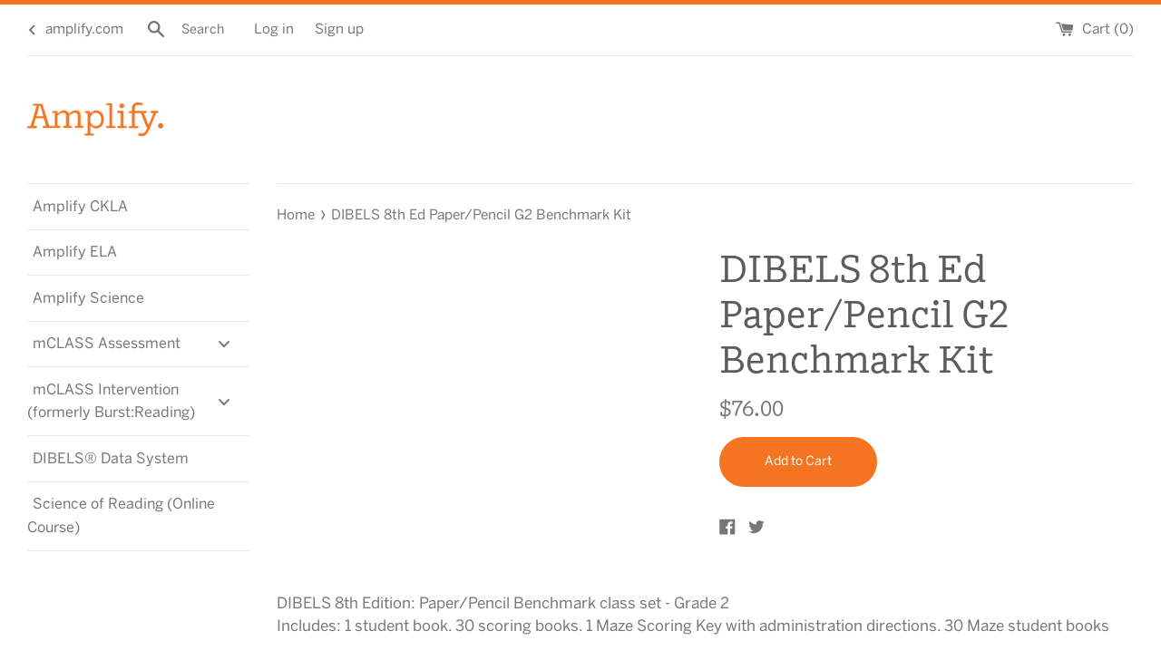

--- FILE ---
content_type: text/html; charset=utf-8
request_url: https://myshop.amplify.com/products/dibels-8th-ed-paper-pencil-g2-benchmark-kit
body_size: 17092
content:
<!doctype html>
<!--[if IE 9]> <html class="ie9 supports-no-js" lang="en"> <![endif]-->
<!--[if (gt IE 9)|!(IE)]><!--> <html class="supports-no-js" lang="en"> <!--<![endif]-->
<head>
  <meta charset="utf-8">
  <meta http-equiv="X-UA-Compatible" content="IE=edge,chrome=1">
  <meta name="viewport" content="width=device-width,initial-scale=1">
  <meta name="theme-color" content="">
  <link rel="canonical" href="https://myshop.amplify.com/products/dibels-8th-ed-paper-pencil-g2-benchmark-kit">

  
    <link rel="shortcut icon" href="//myshop.amplify.com/cdn/shop/files/favicon_32x32.png?v=1614281612" type="image/png" />
  

  <title>
  DIBELS 8th Ed Paper/Pencil G2 Benchmark Kit &ndash; Amplify Education
  </title>

  
    <meta name="description" content="DIBELS 8th Edition: Paper/Pencil Benchmark class set - Grade 2Includes: 1 student book. 30 scoring books. 1 Maze Scoring Key with administration directions. 30 Maze student books">
  

  <!-- /snippets/social-meta-tags.liquid -->




<meta property="og:site_name" content="Amplify Education">
<meta property="og:url" content="https://myshop.amplify.com/products/dibels-8th-ed-paper-pencil-g2-benchmark-kit">
<meta property="og:title" content="DIBELS 8th Ed Paper/Pencil G2 Benchmark Kit">
<meta property="og:type" content="product">
<meta property="og:description" content="DIBELS 8th Edition: Paper/Pencil Benchmark class set - Grade 2Includes: 1 student book. 30 scoring books. 1 Maze Scoring Key with administration directions. 30 Maze student books">

  <meta property="og:price:amount" content="76.00">
  <meta property="og:price:currency" content="USD">





<meta name="twitter:card" content="summary_large_image">
<meta name="twitter:title" content="DIBELS 8th Ed Paper/Pencil G2 Benchmark Kit">
<meta name="twitter:description" content="DIBELS 8th Edition: Paper/Pencil Benchmark class set - Grade 2Includes: 1 student book. 30 scoring books. 1 Maze Scoring Key with administration directions. 30 Maze student books">


  <script>
    document.documentElement.className = document.documentElement.className.replace('supports-no-js', 'supports-js');

    var theme = {
      mapStrings: {
        addressError: "Error looking up that address",
        addressNoResults: "No results for that address",
        addressQueryLimit: "You have exceeded the Google API usage limit. Consider upgrading to a \u003ca href=\"https:\/\/developers.google.com\/maps\/premium\/usage-limits\"\u003ePremium Plan\u003c\/a\u003e.",
        authError: "There was a problem authenticating your Google Maps account."
      }
    }
  </script>

  <link href="//myshop.amplify.com/cdn/shop/t/2/assets/theme.scss.css?v=101737937181647443141759252127" rel="stylesheet" type="text/css" media="all" />

  
  
  <script>window.performance && window.performance.mark && window.performance.mark('shopify.content_for_header.start');</script><meta id="shopify-digital-wallet" name="shopify-digital-wallet" content="/3241607241/digital_wallets/dialog">
<meta name="shopify-checkout-api-token" content="52cd092c16d8051f4a2eeb5049a6b7ac">
<link rel="alternate" type="application/json+oembed" href="https://myshop.amplify.com/products/dibels-8th-ed-paper-pencil-g2-benchmark-kit.oembed">
<script async="async" src="/checkouts/internal/preloads.js?locale=en-US"></script>
<link rel="preconnect" href="https://shop.app" crossorigin="anonymous">
<script async="async" src="https://shop.app/checkouts/internal/preloads.js?locale=en-US&shop_id=3241607241" crossorigin="anonymous"></script>
<script id="shopify-features" type="application/json">{"accessToken":"52cd092c16d8051f4a2eeb5049a6b7ac","betas":["rich-media-storefront-analytics"],"domain":"myshop.amplify.com","predictiveSearch":true,"shopId":3241607241,"locale":"en"}</script>
<script>var Shopify = Shopify || {};
Shopify.shop = "amplify-education.myshopify.com";
Shopify.locale = "en";
Shopify.currency = {"active":"USD","rate":"1.0"};
Shopify.country = "US";
Shopify.theme = {"name":"Simple","id":36806033481,"schema_name":"Simple","schema_version":"7.2.0","theme_store_id":578,"role":"main"};
Shopify.theme.handle = "null";
Shopify.theme.style = {"id":null,"handle":null};
Shopify.cdnHost = "myshop.amplify.com/cdn";
Shopify.routes = Shopify.routes || {};
Shopify.routes.root = "/";</script>
<script type="module">!function(o){(o.Shopify=o.Shopify||{}).modules=!0}(window);</script>
<script>!function(o){function n(){var o=[];function n(){o.push(Array.prototype.slice.apply(arguments))}return n.q=o,n}var t=o.Shopify=o.Shopify||{};t.loadFeatures=n(),t.autoloadFeatures=n()}(window);</script>
<script>
  window.ShopifyPay = window.ShopifyPay || {};
  window.ShopifyPay.apiHost = "shop.app\/pay";
  window.ShopifyPay.redirectState = null;
</script>
<script id="shop-js-analytics" type="application/json">{"pageType":"product"}</script>
<script defer="defer" async type="module" src="//myshop.amplify.com/cdn/shopifycloud/shop-js/modules/v2/client.init-shop-cart-sync_BT-GjEfc.en.esm.js"></script>
<script defer="defer" async type="module" src="//myshop.amplify.com/cdn/shopifycloud/shop-js/modules/v2/chunk.common_D58fp_Oc.esm.js"></script>
<script defer="defer" async type="module" src="//myshop.amplify.com/cdn/shopifycloud/shop-js/modules/v2/chunk.modal_xMitdFEc.esm.js"></script>
<script type="module">
  await import("//myshop.amplify.com/cdn/shopifycloud/shop-js/modules/v2/client.init-shop-cart-sync_BT-GjEfc.en.esm.js");
await import("//myshop.amplify.com/cdn/shopifycloud/shop-js/modules/v2/chunk.common_D58fp_Oc.esm.js");
await import("//myshop.amplify.com/cdn/shopifycloud/shop-js/modules/v2/chunk.modal_xMitdFEc.esm.js");

  window.Shopify.SignInWithShop?.initShopCartSync?.({"fedCMEnabled":true,"windoidEnabled":true});

</script>
<script>
  window.Shopify = window.Shopify || {};
  if (!window.Shopify.featureAssets) window.Shopify.featureAssets = {};
  window.Shopify.featureAssets['shop-js'] = {"shop-cart-sync":["modules/v2/client.shop-cart-sync_DZOKe7Ll.en.esm.js","modules/v2/chunk.common_D58fp_Oc.esm.js","modules/v2/chunk.modal_xMitdFEc.esm.js"],"init-fed-cm":["modules/v2/client.init-fed-cm_B6oLuCjv.en.esm.js","modules/v2/chunk.common_D58fp_Oc.esm.js","modules/v2/chunk.modal_xMitdFEc.esm.js"],"shop-cash-offers":["modules/v2/client.shop-cash-offers_D2sdYoxE.en.esm.js","modules/v2/chunk.common_D58fp_Oc.esm.js","modules/v2/chunk.modal_xMitdFEc.esm.js"],"shop-login-button":["modules/v2/client.shop-login-button_QeVjl5Y3.en.esm.js","modules/v2/chunk.common_D58fp_Oc.esm.js","modules/v2/chunk.modal_xMitdFEc.esm.js"],"pay-button":["modules/v2/client.pay-button_DXTOsIq6.en.esm.js","modules/v2/chunk.common_D58fp_Oc.esm.js","modules/v2/chunk.modal_xMitdFEc.esm.js"],"shop-button":["modules/v2/client.shop-button_DQZHx9pm.en.esm.js","modules/v2/chunk.common_D58fp_Oc.esm.js","modules/v2/chunk.modal_xMitdFEc.esm.js"],"avatar":["modules/v2/client.avatar_BTnouDA3.en.esm.js"],"init-windoid":["modules/v2/client.init-windoid_CR1B-cfM.en.esm.js","modules/v2/chunk.common_D58fp_Oc.esm.js","modules/v2/chunk.modal_xMitdFEc.esm.js"],"init-shop-for-new-customer-accounts":["modules/v2/client.init-shop-for-new-customer-accounts_C_vY_xzh.en.esm.js","modules/v2/client.shop-login-button_QeVjl5Y3.en.esm.js","modules/v2/chunk.common_D58fp_Oc.esm.js","modules/v2/chunk.modal_xMitdFEc.esm.js"],"init-shop-email-lookup-coordinator":["modules/v2/client.init-shop-email-lookup-coordinator_BI7n9ZSv.en.esm.js","modules/v2/chunk.common_D58fp_Oc.esm.js","modules/v2/chunk.modal_xMitdFEc.esm.js"],"init-shop-cart-sync":["modules/v2/client.init-shop-cart-sync_BT-GjEfc.en.esm.js","modules/v2/chunk.common_D58fp_Oc.esm.js","modules/v2/chunk.modal_xMitdFEc.esm.js"],"shop-toast-manager":["modules/v2/client.shop-toast-manager_DiYdP3xc.en.esm.js","modules/v2/chunk.common_D58fp_Oc.esm.js","modules/v2/chunk.modal_xMitdFEc.esm.js"],"init-customer-accounts":["modules/v2/client.init-customer-accounts_D9ZNqS-Q.en.esm.js","modules/v2/client.shop-login-button_QeVjl5Y3.en.esm.js","modules/v2/chunk.common_D58fp_Oc.esm.js","modules/v2/chunk.modal_xMitdFEc.esm.js"],"init-customer-accounts-sign-up":["modules/v2/client.init-customer-accounts-sign-up_iGw4briv.en.esm.js","modules/v2/client.shop-login-button_QeVjl5Y3.en.esm.js","modules/v2/chunk.common_D58fp_Oc.esm.js","modules/v2/chunk.modal_xMitdFEc.esm.js"],"shop-follow-button":["modules/v2/client.shop-follow-button_CqMgW2wH.en.esm.js","modules/v2/chunk.common_D58fp_Oc.esm.js","modules/v2/chunk.modal_xMitdFEc.esm.js"],"checkout-modal":["modules/v2/client.checkout-modal_xHeaAweL.en.esm.js","modules/v2/chunk.common_D58fp_Oc.esm.js","modules/v2/chunk.modal_xMitdFEc.esm.js"],"shop-login":["modules/v2/client.shop-login_D91U-Q7h.en.esm.js","modules/v2/chunk.common_D58fp_Oc.esm.js","modules/v2/chunk.modal_xMitdFEc.esm.js"],"lead-capture":["modules/v2/client.lead-capture_BJmE1dJe.en.esm.js","modules/v2/chunk.common_D58fp_Oc.esm.js","modules/v2/chunk.modal_xMitdFEc.esm.js"],"payment-terms":["modules/v2/client.payment-terms_Ci9AEqFq.en.esm.js","modules/v2/chunk.common_D58fp_Oc.esm.js","modules/v2/chunk.modal_xMitdFEc.esm.js"]};
</script>
<script id="__st">var __st={"a":3241607241,"offset":-18000,"reqid":"8608aa24-d0e2-491d-837f-f2320e15cc46-1769113644","pageurl":"myshop.amplify.com\/products\/dibels-8th-ed-paper-pencil-g2-benchmark-kit","u":"5c5e55c72887","p":"product","rtyp":"product","rid":6687471435943};</script>
<script>window.ShopifyPaypalV4VisibilityTracking = true;</script>
<script id="captcha-bootstrap">!function(){'use strict';const t='contact',e='account',n='new_comment',o=[[t,t],['blogs',n],['comments',n],[t,'customer']],c=[[e,'customer_login'],[e,'guest_login'],[e,'recover_customer_password'],[e,'create_customer']],r=t=>t.map((([t,e])=>`form[action*='/${t}']:not([data-nocaptcha='true']) input[name='form_type'][value='${e}']`)).join(','),a=t=>()=>t?[...document.querySelectorAll(t)].map((t=>t.form)):[];function s(){const t=[...o],e=r(t);return a(e)}const i='password',u='form_key',d=['recaptcha-v3-token','g-recaptcha-response','h-captcha-response',i],f=()=>{try{return window.sessionStorage}catch{return}},m='__shopify_v',_=t=>t.elements[u];function p(t,e,n=!1){try{const o=window.sessionStorage,c=JSON.parse(o.getItem(e)),{data:r}=function(t){const{data:e,action:n}=t;return t[m]||n?{data:e,action:n}:{data:t,action:n}}(c);for(const[e,n]of Object.entries(r))t.elements[e]&&(t.elements[e].value=n);n&&o.removeItem(e)}catch(o){console.error('form repopulation failed',{error:o})}}const l='form_type',E='cptcha';function T(t){t.dataset[E]=!0}const w=window,h=w.document,L='Shopify',v='ce_forms',y='captcha';let A=!1;((t,e)=>{const n=(g='f06e6c50-85a8-45c8-87d0-21a2b65856fe',I='https://cdn.shopify.com/shopifycloud/storefront-forms-hcaptcha/ce_storefront_forms_captcha_hcaptcha.v1.5.2.iife.js',D={infoText:'Protected by hCaptcha',privacyText:'Privacy',termsText:'Terms'},(t,e,n)=>{const o=w[L][v],c=o.bindForm;if(c)return c(t,g,e,D).then(n);var r;o.q.push([[t,g,e,D],n]),r=I,A||(h.body.append(Object.assign(h.createElement('script'),{id:'captcha-provider',async:!0,src:r})),A=!0)});var g,I,D;w[L]=w[L]||{},w[L][v]=w[L][v]||{},w[L][v].q=[],w[L][y]=w[L][y]||{},w[L][y].protect=function(t,e){n(t,void 0,e),T(t)},Object.freeze(w[L][y]),function(t,e,n,w,h,L){const[v,y,A,g]=function(t,e,n){const i=e?o:[],u=t?c:[],d=[...i,...u],f=r(d),m=r(i),_=r(d.filter((([t,e])=>n.includes(e))));return[a(f),a(m),a(_),s()]}(w,h,L),I=t=>{const e=t.target;return e instanceof HTMLFormElement?e:e&&e.form},D=t=>v().includes(t);t.addEventListener('submit',(t=>{const e=I(t);if(!e)return;const n=D(e)&&!e.dataset.hcaptchaBound&&!e.dataset.recaptchaBound,o=_(e),c=g().includes(e)&&(!o||!o.value);(n||c)&&t.preventDefault(),c&&!n&&(function(t){try{if(!f())return;!function(t){const e=f();if(!e)return;const n=_(t);if(!n)return;const o=n.value;o&&e.removeItem(o)}(t);const e=Array.from(Array(32),(()=>Math.random().toString(36)[2])).join('');!function(t,e){_(t)||t.append(Object.assign(document.createElement('input'),{type:'hidden',name:u})),t.elements[u].value=e}(t,e),function(t,e){const n=f();if(!n)return;const o=[...t.querySelectorAll(`input[type='${i}']`)].map((({name:t})=>t)),c=[...d,...o],r={};for(const[a,s]of new FormData(t).entries())c.includes(a)||(r[a]=s);n.setItem(e,JSON.stringify({[m]:1,action:t.action,data:r}))}(t,e)}catch(e){console.error('failed to persist form',e)}}(e),e.submit())}));const S=(t,e)=>{t&&!t.dataset[E]&&(n(t,e.some((e=>e===t))),T(t))};for(const o of['focusin','change'])t.addEventListener(o,(t=>{const e=I(t);D(e)&&S(e,y())}));const B=e.get('form_key'),M=e.get(l),P=B&&M;t.addEventListener('DOMContentLoaded',(()=>{const t=y();if(P)for(const e of t)e.elements[l].value===M&&p(e,B);[...new Set([...A(),...v().filter((t=>'true'===t.dataset.shopifyCaptcha))])].forEach((e=>S(e,t)))}))}(h,new URLSearchParams(w.location.search),n,t,e,['guest_login'])})(!0,!0)}();</script>
<script integrity="sha256-4kQ18oKyAcykRKYeNunJcIwy7WH5gtpwJnB7kiuLZ1E=" data-source-attribution="shopify.loadfeatures" defer="defer" src="//myshop.amplify.com/cdn/shopifycloud/storefront/assets/storefront/load_feature-a0a9edcb.js" crossorigin="anonymous"></script>
<script crossorigin="anonymous" defer="defer" src="//myshop.amplify.com/cdn/shopifycloud/storefront/assets/shopify_pay/storefront-65b4c6d7.js?v=20250812"></script>
<script data-source-attribution="shopify.dynamic_checkout.dynamic.init">var Shopify=Shopify||{};Shopify.PaymentButton=Shopify.PaymentButton||{isStorefrontPortableWallets:!0,init:function(){window.Shopify.PaymentButton.init=function(){};var t=document.createElement("script");t.src="https://myshop.amplify.com/cdn/shopifycloud/portable-wallets/latest/portable-wallets.en.js",t.type="module",document.head.appendChild(t)}};
</script>
<script data-source-attribution="shopify.dynamic_checkout.buyer_consent">
  function portableWalletsHideBuyerConsent(e){var t=document.getElementById("shopify-buyer-consent"),n=document.getElementById("shopify-subscription-policy-button");t&&n&&(t.classList.add("hidden"),t.setAttribute("aria-hidden","true"),n.removeEventListener("click",e))}function portableWalletsShowBuyerConsent(e){var t=document.getElementById("shopify-buyer-consent"),n=document.getElementById("shopify-subscription-policy-button");t&&n&&(t.classList.remove("hidden"),t.removeAttribute("aria-hidden"),n.addEventListener("click",e))}window.Shopify?.PaymentButton&&(window.Shopify.PaymentButton.hideBuyerConsent=portableWalletsHideBuyerConsent,window.Shopify.PaymentButton.showBuyerConsent=portableWalletsShowBuyerConsent);
</script>
<script data-source-attribution="shopify.dynamic_checkout.cart.bootstrap">document.addEventListener("DOMContentLoaded",(function(){function t(){return document.querySelector("shopify-accelerated-checkout-cart, shopify-accelerated-checkout")}if(t())Shopify.PaymentButton.init();else{new MutationObserver((function(e,n){t()&&(Shopify.PaymentButton.init(),n.disconnect())})).observe(document.body,{childList:!0,subtree:!0})}}));
</script>
<link id="shopify-accelerated-checkout-styles" rel="stylesheet" media="screen" href="https://myshop.amplify.com/cdn/shopifycloud/portable-wallets/latest/accelerated-checkout-backwards-compat.css" crossorigin="anonymous">
<style id="shopify-accelerated-checkout-cart">
        #shopify-buyer-consent {
  margin-top: 1em;
  display: inline-block;
  width: 100%;
}

#shopify-buyer-consent.hidden {
  display: none;
}

#shopify-subscription-policy-button {
  background: none;
  border: none;
  padding: 0;
  text-decoration: underline;
  font-size: inherit;
  cursor: pointer;
}

#shopify-subscription-policy-button::before {
  box-shadow: none;
}

      </style>

<script>window.performance && window.performance.mark && window.performance.mark('shopify.content_for_header.end');</script>

  <script src="//myshop.amplify.com/cdn/shop/t/2/assets/jquery-1.11.0.min.js?v=32460426840832490021536602616" type="text/javascript"></script>
  <script src="//myshop.amplify.com/cdn/shop/t/2/assets/modernizr.min.js?v=44044439420609591321536602616" type="text/javascript"></script>

  <!--[if (gt IE 9)|!(IE)]><!--><script src="//myshop.amplify.com/cdn/shop/t/2/assets/lazysizes.min.js?v=71745035489482760341536602616" async="async"></script><!--<![endif]-->
  <!--[if lte IE 9]><script src="//myshop.amplify.com/cdn/shop/t/2/assets/lazysizes.min.js?v=71745035489482760341536602616"></script><![endif]-->

  
<!-- BEGIN app block: shopify://apps/buddha-mega-menu-navigation/blocks/megamenu/dbb4ce56-bf86-4830-9b3d-16efbef51c6f -->
<script>
        var productImageAndPrice = [],
            collectionImages = [],
            articleImages = [],
            mmLivIcons = false,
            mmFlipClock = false,
            mmFixesUseJquery = false,
            mmNumMMI = 7,
            mmSchemaTranslation = {},
            mmMenuStrings =  [] ,
            mmShopLocale = "en",
            mmShopLocaleCollectionsRoute = "/collections",
            mmSchemaDesignJSON = [{"action":"menu-select","value":"main-menu"},{"action":"design","setting":"tree_sub_direction","value":"set_tree_right"},{"action":"design","setting":"vertical_font_size","value":"13px"},{"action":"design","setting":"vertical_link_hover_color","value":"#0da19a"},{"action":"design","setting":"vertical_link_color","value":"#4e4e4e"},{"action":"design","setting":"vertical_text_color","value":"#4e4e4e"},{"action":"design","setting":"text_color","value":"#222222"},{"action":"design","setting":"font_size","value":"13px"},{"action":"design","setting":"button_text_color","value":"#ffffff"},{"action":"design","setting":"button_text_hover_color","value":"#ffffff"},{"action":"design","setting":"background_color","value":"#ffffff"},{"action":"design","setting":"background_hover_color","value":"#f9f9f9"},{"action":"design","setting":"link_color","value":"#4e4e4e"},{"action":"design","setting":"button_background_color","value":"#0da19a"},{"action":"design","setting":"link_hover_color","value":"#0da19a"},{"action":"design","setting":"button_background_hover_color","value":"#0d8781"},{"action":"design","setting":"font_family","value":"Default"}],
            mmDomChangeSkipUl = "",
            buddhaMegaMenuShop = "amplify-education.myshopify.com",
            mmWireframeCompression = "0",
            mmExtensionAssetUrl = "https://cdn.shopify.com/extensions/019abe06-4a3f-7763-88da-170e1b54169b/mega-menu-151/assets/";var bestSellersHTML = '';var newestProductsHTML = '';/* get link lists api */
        var linkLists={"main-menu" : {"title":"Main menu", "items":["/","/collections/all",]},"footer" : {"title":"Footer menu", "items":["/search",]},"customer-account-main-menu" : {"title":"Customer account main menu", "items":["/","https://shopify.com/3241607241/account/orders?locale=en&amp;region_country=US",]},};/*ENDPARSE*/

        linkLists["force-mega-menu"]={};linkLists["force-mega-menu"].title="Simple Theme - Mega Menu";linkLists["force-mega-menu"].items=[1];

        /* set product prices *//* get the collection images *//* get the article images *//* customer fixes */
        var mmThemeFixesBefore = function(){ if (selectedMenu=="force-mega-menu" && tempMenuObject.u.matches(".list--nav")) { tempMenuObject.skipCheck = true; tempMenuObject.forceMenu = true; tempMenuObject.liClasses = "site-nav__item"; tempMenuObject.aClasses = "site-nav__link"; tempMenuObject.liItems = tempMenuObject.u.children; } }; var mmThemeFixesAfter = function(){ mmAddStyle(" @media screen and (min-width:400px) { .vertical-mega-menu>li ul.submenu.simple>li { width:100% !important; display:block !important; } .vertical-mega-menu>li>ul.submenu.simple>li:nth-child(1) { padding-top:10px !important; } .vertical-mega-menu>li>ul.submenu.simple>li:nth-child(2) { padding-top:10px !important; } .vertical-mega-menu ul.submenu li.mm-contact-column { width:100% !important; display:block !important; padding:0px !important; } } .horizontal-mega-menu li.buddha-menu-item { z-index: 100 !important; } .horizontal-mega-menu li.buddha-menu-item:hover { z-index: 101 !important; } .horizontal-mega-menu li.buddha-menu-item.mega-hover { z-index: 101 !important; } .vertical-mega-menu ul.mm-submenu.link-list.mm-icons>li>a>.mm-icon.dynamic, .vertical-mega-menu ul.mm-submenu.link-list.mm-icons>li>a>.mm-icon.static { left: 12px !important; } @media only screen and (min-width: 750px) { #shopify-section-sidebar nav.medium-up--one-fifth { width: 22% !important; } #MainContent.medium-up--four-fifths { width: 78% !important; } } ", "themeScript"); }; 
        

        var mmWireframe = {"html" : "<li class=\"buddha-menu-item\" itemId=\"uijjZ\"  ><a data-href=\"/collections/core-knowledge-language-arts-1\" href=\"/collections/core-knowledge-language-arts-1\" aria-label=\"Amplify CKLA\" data-no-instant=\"\" onclick=\"mmGoToPage(this, event); return false;\"  ><span class=\"mm-title\">Amplify CKLA</span></a></li><li class=\"buddha-menu-item\" itemId=\"d7tbw\"  ><a data-href=\"/collections/amplify-ela\" href=\"/collections/amplify-ela\" aria-label=\"Amplify ELA\" data-no-instant=\"\" onclick=\"mmGoToPage(this, event); return false;\"  ><span class=\"mm-title\">Amplify ELA</span></a></li><li class=\"buddha-menu-item\" itemId=\"RlKk8\"  ><a data-href=\"/collections/science\" href=\"/collections/science\" aria-label=\"Amplify Science\" data-no-instant=\"\" onclick=\"mmGoToPage(this, event); return false;\"  ><span class=\"mm-title\">Amplify Science</span></a></li><li class=\"buddha-menu-item\" itemId=\"37vek\"  ><a data-href=\"/collections/mclass-assessment\" href=\"/collections/mclass-assessment\" aria-label=\"mCLASS Assessment\" data-no-instant=\"\" onclick=\"mmGoToPage(this, event); return false;\"  ><span class=\"mm-title\">mCLASS Assessment</span><i class=\"mm-arrow mm-angle-down\" aria-hidden=\"true\"></i><span class=\"toggle-menu-btn\" style=\"display:none;\" title=\"Toggle menu\" onclick=\"return toggleSubmenu(this)\"><span class=\"mm-arrow-icon\"><span class=\"bar-one\"></span><span class=\"bar-two\"></span></span></span></a><ul class=\"mm-submenu tree  small \"><li data-href=\"no-link\" href=\"javascript:void(0);\" aria-label=\"mCLASS®:DIBELS® \" data-no-instant=\"\" onclick=\"return toggleSubmenu(this);\"  ><a data-href=\"no-link\" href=\"javascript:void(0);\" aria-label=\"mCLASS®:DIBELS® \" data-no-instant=\"\" onclick=\"return toggleSubmenu(this);\"  ><span class=\"mm-title\">mCLASS®:DIBELS®</span><i class=\"mm-arrow mm-angle-down\" aria-hidden=\"true\"></i><span class=\"toggle-menu-btn\" style=\"display:none;\" title=\"Toggle menu\" onclick=\"return toggleSubmenu(this)\"><span class=\"mm-arrow-icon\"><span class=\"bar-one\"></span><span class=\"bar-two\"></span></span></span></a><ul class=\"mm-submenu tree  small mm-last-level\"><li data-href=\"/collections/mclass®-dibels®-next-grade-k\" href=\"/collections/mclass®-dibels®-next-grade-k\" aria-label=\"Grade K\" data-no-instant=\"\" onclick=\"mmGoToPage(this, event); return false;\"  ><a data-href=\"/collections/mclass®-dibels®-next-grade-k\" href=\"/collections/mclass®-dibels®-next-grade-k\" aria-label=\"Grade K\" data-no-instant=\"\" onclick=\"mmGoToPage(this, event); return false;\"  ><span class=\"mm-title\">Grade K</span></a></li><li data-href=\"/collections/mclass®-dibels®-next-grade-1\" href=\"/collections/mclass®-dibels®-next-grade-1\" aria-label=\"Grade 1\" data-no-instant=\"\" onclick=\"mmGoToPage(this, event); return false;\"  ><a data-href=\"/collections/mclass®-dibels®-next-grade-1\" href=\"/collections/mclass®-dibels®-next-grade-1\" aria-label=\"Grade 1\" data-no-instant=\"\" onclick=\"mmGoToPage(this, event); return false;\"  ><span class=\"mm-title\">Grade 1</span></a></li><li data-href=\"/collections/mclass®-dibels®-next-grade-2\" href=\"/collections/mclass®-dibels®-next-grade-2\" aria-label=\"Grade 2\" data-no-instant=\"\" onclick=\"mmGoToPage(this, event); return false;\"  ><a data-href=\"/collections/mclass®-dibels®-next-grade-2\" href=\"/collections/mclass®-dibels®-next-grade-2\" aria-label=\"Grade 2\" data-no-instant=\"\" onclick=\"mmGoToPage(this, event); return false;\"  ><span class=\"mm-title\">Grade 2</span></a></li><li data-href=\"/collections/mclass®-dibels®-next-grade-3\" href=\"/collections/mclass®-dibels®-next-grade-3\" aria-label=\"Grade 3\" data-no-instant=\"\" onclick=\"mmGoToPage(this, event); return false;\"  ><a data-href=\"/collections/mclass®-dibels®-next-grade-3\" href=\"/collections/mclass®-dibels®-next-grade-3\" aria-label=\"Grade 3\" data-no-instant=\"\" onclick=\"mmGoToPage(this, event); return false;\"  ><span class=\"mm-title\">Grade 3</span></a></li><li data-href=\"/collections/mclass®-dibels®-next-grade-4\" href=\"/collections/mclass®-dibels®-next-grade-4\" aria-label=\"Grade 4\" data-no-instant=\"\" onclick=\"mmGoToPage(this, event); return false;\"  ><a data-href=\"/collections/mclass®-dibels®-next-grade-4\" href=\"/collections/mclass®-dibels®-next-grade-4\" aria-label=\"Grade 4\" data-no-instant=\"\" onclick=\"mmGoToPage(this, event); return false;\"  ><span class=\"mm-title\">Grade 4</span></a></li><li data-href=\"/collections/mclass®-dibels®-next-grade-5\" href=\"/collections/mclass®-dibels®-next-grade-5\" aria-label=\"Grade 5\" data-no-instant=\"\" onclick=\"mmGoToPage(this, event); return false;\"  ><a data-href=\"/collections/mclass®-dibels®-next-grade-5\" href=\"/collections/mclass®-dibels®-next-grade-5\" aria-label=\"Grade 5\" data-no-instant=\"\" onclick=\"mmGoToPage(this, event); return false;\"  ><span class=\"mm-title\">Grade 5</span></a></li></ul></li><li data-href=\"/collections/mclass®-reading-3d\" href=\"/collections/mclass®-reading-3d\" aria-label=\"mCLASS®:Reading 3D\" data-no-instant=\"\" onclick=\"mmGoToPage(this, event); return false;\"  ><a data-href=\"/collections/mclass®-reading-3d\" href=\"/collections/mclass®-reading-3d\" aria-label=\"mCLASS®:Reading 3D\" data-no-instant=\"\" onclick=\"mmGoToPage(this, event); return false;\"  ><span class=\"mm-title\">mCLASS®:Reading 3D</span></a></li><li data-href=\"no-link\" href=\"javascript:void(0);\" aria-label=\"mCLASS®:Math \" data-no-instant=\"\" onclick=\"return toggleSubmenu(this);\"  ><a data-href=\"no-link\" href=\"javascript:void(0);\" aria-label=\"mCLASS®:Math \" data-no-instant=\"\" onclick=\"return toggleSubmenu(this);\"  ><span class=\"mm-title\">mCLASS®:Math</span><i class=\"mm-arrow mm-angle-down\" aria-hidden=\"true\"></i><span class=\"toggle-menu-btn\" style=\"display:none;\" title=\"Toggle menu\" onclick=\"return toggleSubmenu(this)\"><span class=\"mm-arrow-icon\"><span class=\"bar-one\"></span><span class=\"bar-two\"></span></span></span></a><ul class=\"mm-submenu tree  small mm-last-level\"><li data-href=\"/collections/mclass®-math-grade-k\" href=\"/collections/mclass®-math-grade-k\" aria-label=\"Grade K\" data-no-instant=\"\" onclick=\"mmGoToPage(this, event); return false;\"  ><a data-href=\"/collections/mclass®-math-grade-k\" href=\"/collections/mclass®-math-grade-k\" aria-label=\"Grade K\" data-no-instant=\"\" onclick=\"mmGoToPage(this, event); return false;\"  ><span class=\"mm-title\">Grade K</span></a></li><li data-href=\"/collections/mclass®-math-grade-1\" href=\"/collections/mclass®-math-grade-1\" aria-label=\"Grade 1\" data-no-instant=\"\" onclick=\"mmGoToPage(this, event); return false;\"  ><a data-href=\"/collections/mclass®-math-grade-1\" href=\"/collections/mclass®-math-grade-1\" aria-label=\"Grade 1\" data-no-instant=\"\" onclick=\"mmGoToPage(this, event); return false;\"  ><span class=\"mm-title\">Grade 1</span></a></li><li data-href=\"/collections/mclass®-math-grade-2\" href=\"/collections/mclass®-math-grade-2\" aria-label=\"Grade 2\" data-no-instant=\"\" onclick=\"mmGoToPage(this, event); return false;\"  ><a data-href=\"/collections/mclass®-math-grade-2\" href=\"/collections/mclass®-math-grade-2\" aria-label=\"Grade 2\" data-no-instant=\"\" onclick=\"mmGoToPage(this, event); return false;\"  ><span class=\"mm-title\">Grade 2</span></a></li><li data-href=\"/collections/mclass®-math-grade-3\" href=\"/collections/mclass®-math-grade-3\" aria-label=\"Grade 3\" data-no-instant=\"\" onclick=\"mmGoToPage(this, event); return false;\"  ><a data-href=\"/collections/mclass®-math-grade-3\" href=\"/collections/mclass®-math-grade-3\" aria-label=\"Grade 3\" data-no-instant=\"\" onclick=\"mmGoToPage(this, event); return false;\"  ><span class=\"mm-title\">Grade 3</span></a></li></ul></li></ul></li><li class=\"buddha-menu-item\" itemId=\"tv2WF\"  ><a data-href=\"/collections/mclass-intervention\" href=\"/collections/mclass-intervention\" aria-label=\"mCLASS Intervention (formerly Burst:Reading)\" data-no-instant=\"\" onclick=\"mmGoToPage(this, event); return false;\"  ><span class=\"mm-title\">mCLASS Intervention (formerly Burst:Reading)</span><i class=\"mm-arrow mm-angle-down\" aria-hidden=\"true\"></i><span class=\"toggle-menu-btn\" style=\"display:none;\" title=\"Toggle menu\" onclick=\"return toggleSubmenu(this)\"><span class=\"mm-arrow-icon\"><span class=\"bar-one\"></span><span class=\"bar-two\"></span></span></span></a><ul class=\"mm-submenu tree  small mm-last-level\"><li data-href=\"/collections/mclass-burst-grade-k\" href=\"/collections/mclass-burst-grade-k\" aria-label=\"Grade K\" data-no-instant=\"\" onclick=\"mmGoToPage(this, event); return false;\"  ><a data-href=\"/collections/mclass-burst-grade-k\" href=\"/collections/mclass-burst-grade-k\" aria-label=\"Grade K\" data-no-instant=\"\" onclick=\"mmGoToPage(this, event); return false;\"  ><span class=\"mm-title\">Grade K</span></a></li><li data-href=\"/collections/mclass-burst-grade-1\" href=\"/collections/mclass-burst-grade-1\" aria-label=\"Grade 1\" data-no-instant=\"\" onclick=\"mmGoToPage(this, event); return false;\"  ><a data-href=\"/collections/mclass-burst-grade-1\" href=\"/collections/mclass-burst-grade-1\" aria-label=\"Grade 1\" data-no-instant=\"\" onclick=\"mmGoToPage(this, event); return false;\"  ><span class=\"mm-title\">Grade 1</span></a></li><li data-href=\"/collections/mclass-burst-grade-2\" href=\"/collections/mclass-burst-grade-2\" aria-label=\"Grade 2\" data-no-instant=\"\" onclick=\"mmGoToPage(this, event); return false;\"  ><a data-href=\"/collections/mclass-burst-grade-2\" href=\"/collections/mclass-burst-grade-2\" aria-label=\"Grade 2\" data-no-instant=\"\" onclick=\"mmGoToPage(this, event); return false;\"  ><span class=\"mm-title\">Grade 2</span></a></li><li data-href=\"/collections/mclass-burst-grade-3\" href=\"/collections/mclass-burst-grade-3\" aria-label=\"Grade 3\" data-no-instant=\"\" onclick=\"mmGoToPage(this, event); return false;\"  ><a data-href=\"/collections/mclass-burst-grade-3\" href=\"/collections/mclass-burst-grade-3\" aria-label=\"Grade 3\" data-no-instant=\"\" onclick=\"mmGoToPage(this, event); return false;\"  ><span class=\"mm-title\">Grade 3</span></a></li><li data-href=\"/collections/mclass-burst-grade-4\" href=\"/collections/mclass-burst-grade-4\" aria-label=\"Grade 4\" data-no-instant=\"\" onclick=\"mmGoToPage(this, event); return false;\"  ><a data-href=\"/collections/mclass-burst-grade-4\" href=\"/collections/mclass-burst-grade-4\" aria-label=\"Grade 4\" data-no-instant=\"\" onclick=\"mmGoToPage(this, event); return false;\"  ><span class=\"mm-title\">Grade 4</span></a></li><li data-href=\"/collections/mclass-burst-grade-5\" href=\"/collections/mclass-burst-grade-5\" aria-label=\"Grade 5\" data-no-instant=\"\" onclick=\"mmGoToPage(this, event); return false;\"  ><a data-href=\"/collections/mclass-burst-grade-5\" href=\"/collections/mclass-burst-grade-5\" aria-label=\"Grade 5\" data-no-instant=\"\" onclick=\"mmGoToPage(this, event); return false;\"  ><span class=\"mm-title\">Grade 5</span></a></li><li data-href=\"/collections/mclass-burst-grade-6\" href=\"/collections/mclass-burst-grade-6\" aria-label=\"Grade 6\" data-no-instant=\"\" onclick=\"mmGoToPage(this, event); return false;\"  ><a data-href=\"/collections/mclass-burst-grade-6\" href=\"/collections/mclass-burst-grade-6\" aria-label=\"Grade 6\" data-no-instant=\"\" onclick=\"mmGoToPage(this, event); return false;\"  ><span class=\"mm-title\">Grade 6</span></a></li></ul></li><li class=\"buddha-menu-item\" itemId=\"sCVR2\"  ><a data-href=\"/collections/dibels-data-system-dibels\" href=\"/collections/dibels-data-system-dibels\" aria-label=\"DIBELS® Data System\" data-no-instant=\"\" onclick=\"mmGoToPage(this, event); return false;\"  ><span class=\"mm-title\">DIBELS® Data System</span></a></li><li class=\"buddha-menu-item\" itemId=\"XiMwo\"  ><a data-href=\"/collections/science-of-reading\" href=\"/collections/science-of-reading\" aria-label=\"Science of Reading (Online Course)\" data-no-instant=\"\" onclick=\"mmGoToPage(this, event); return false;\"  ><span class=\"mm-title\">Science of Reading (Online Course)</span></a></li>" };

        function mmLoadJS(file, async = true) {
            let script = document.createElement("script");
            script.setAttribute("src", file);
            script.setAttribute("data-no-instant", "");
            script.setAttribute("type", "text/javascript");
            script.setAttribute("async", async);
            document.head.appendChild(script);
        }
        function mmLoadCSS(file) {  
            var style = document.createElement('link');
            style.href = file;
            style.type = 'text/css';
            style.rel = 'stylesheet';
            document.head.append(style); 
        }
              
        var mmDisableWhenResIsLowerThan = '';
        var mmLoadResources = (mmDisableWhenResIsLowerThan == '' || mmDisableWhenResIsLowerThan == 0 || (mmDisableWhenResIsLowerThan > 0 && window.innerWidth>=mmDisableWhenResIsLowerThan));
        if (mmLoadResources) {
            /* load resources via js injection */
            mmLoadJS("https://cdn.shopify.com/extensions/019abe06-4a3f-7763-88da-170e1b54169b/mega-menu-151/assets/buddha-megamenu.js");
            
            mmLoadCSS("https://cdn.shopify.com/extensions/019abe06-4a3f-7763-88da-170e1b54169b/mega-menu-151/assets/buddha-megamenu2.css");mmLoadCSS("https://cdn.shopify.com/extensions/019abe06-4a3f-7763-88da-170e1b54169b/mega-menu-151/assets/fontawesome.css");}
    </script><!-- HIDE ORIGINAL MENU --><style id="mmHideOriginalMenuStyle"> #SiteNav .list--nav{visibility: hidden !important;} </style>
        <script>
            setTimeout(function(){
                var mmHideStyle  = document.querySelector("#mmHideOriginalMenuStyle");
                if (mmHideStyle) mmHideStyle.parentNode.removeChild(mmHideStyle);
            },10000);
        </script>
<!-- END app block --><meta property="og:image" content="https://cdn.shopify.com/s/files/1/0032/4160/7241/files/logo.png?height=628&pad_color=fff&v=1613628954&width=1200" />
<meta property="og:image:secure_url" content="https://cdn.shopify.com/s/files/1/0032/4160/7241/files/logo.png?height=628&pad_color=fff&v=1613628954&width=1200" />
<meta property="og:image:width" content="1200" />
<meta property="og:image:height" content="628" />
<link href="https://monorail-edge.shopifysvc.com" rel="dns-prefetch">
<script>(function(){if ("sendBeacon" in navigator && "performance" in window) {try {var session_token_from_headers = performance.getEntriesByType('navigation')[0].serverTiming.find(x => x.name == '_s').description;} catch {var session_token_from_headers = undefined;}var session_cookie_matches = document.cookie.match(/_shopify_s=([^;]*)/);var session_token_from_cookie = session_cookie_matches && session_cookie_matches.length === 2 ? session_cookie_matches[1] : "";var session_token = session_token_from_headers || session_token_from_cookie || "";function handle_abandonment_event(e) {var entries = performance.getEntries().filter(function(entry) {return /monorail-edge.shopifysvc.com/.test(entry.name);});if (!window.abandonment_tracked && entries.length === 0) {window.abandonment_tracked = true;var currentMs = Date.now();var navigation_start = performance.timing.navigationStart;var payload = {shop_id: 3241607241,url: window.location.href,navigation_start,duration: currentMs - navigation_start,session_token,page_type: "product"};window.navigator.sendBeacon("https://monorail-edge.shopifysvc.com/v1/produce", JSON.stringify({schema_id: "online_store_buyer_site_abandonment/1.1",payload: payload,metadata: {event_created_at_ms: currentMs,event_sent_at_ms: currentMs}}));}}window.addEventListener('pagehide', handle_abandonment_event);}}());</script>
<script id="web-pixels-manager-setup">(function e(e,d,r,n,o){if(void 0===o&&(o={}),!Boolean(null===(a=null===(i=window.Shopify)||void 0===i?void 0:i.analytics)||void 0===a?void 0:a.replayQueue)){var i,a;window.Shopify=window.Shopify||{};var t=window.Shopify;t.analytics=t.analytics||{};var s=t.analytics;s.replayQueue=[],s.publish=function(e,d,r){return s.replayQueue.push([e,d,r]),!0};try{self.performance.mark("wpm:start")}catch(e){}var l=function(){var e={modern:/Edge?\/(1{2}[4-9]|1[2-9]\d|[2-9]\d{2}|\d{4,})\.\d+(\.\d+|)|Firefox\/(1{2}[4-9]|1[2-9]\d|[2-9]\d{2}|\d{4,})\.\d+(\.\d+|)|Chrom(ium|e)\/(9{2}|\d{3,})\.\d+(\.\d+|)|(Maci|X1{2}).+ Version\/(15\.\d+|(1[6-9]|[2-9]\d|\d{3,})\.\d+)([,.]\d+|)( \(\w+\)|)( Mobile\/\w+|) Safari\/|Chrome.+OPR\/(9{2}|\d{3,})\.\d+\.\d+|(CPU[ +]OS|iPhone[ +]OS|CPU[ +]iPhone|CPU IPhone OS|CPU iPad OS)[ +]+(15[._]\d+|(1[6-9]|[2-9]\d|\d{3,})[._]\d+)([._]\d+|)|Android:?[ /-](13[3-9]|1[4-9]\d|[2-9]\d{2}|\d{4,})(\.\d+|)(\.\d+|)|Android.+Firefox\/(13[5-9]|1[4-9]\d|[2-9]\d{2}|\d{4,})\.\d+(\.\d+|)|Android.+Chrom(ium|e)\/(13[3-9]|1[4-9]\d|[2-9]\d{2}|\d{4,})\.\d+(\.\d+|)|SamsungBrowser\/([2-9]\d|\d{3,})\.\d+/,legacy:/Edge?\/(1[6-9]|[2-9]\d|\d{3,})\.\d+(\.\d+|)|Firefox\/(5[4-9]|[6-9]\d|\d{3,})\.\d+(\.\d+|)|Chrom(ium|e)\/(5[1-9]|[6-9]\d|\d{3,})\.\d+(\.\d+|)([\d.]+$|.*Safari\/(?![\d.]+ Edge\/[\d.]+$))|(Maci|X1{2}).+ Version\/(10\.\d+|(1[1-9]|[2-9]\d|\d{3,})\.\d+)([,.]\d+|)( \(\w+\)|)( Mobile\/\w+|) Safari\/|Chrome.+OPR\/(3[89]|[4-9]\d|\d{3,})\.\d+\.\d+|(CPU[ +]OS|iPhone[ +]OS|CPU[ +]iPhone|CPU IPhone OS|CPU iPad OS)[ +]+(10[._]\d+|(1[1-9]|[2-9]\d|\d{3,})[._]\d+)([._]\d+|)|Android:?[ /-](13[3-9]|1[4-9]\d|[2-9]\d{2}|\d{4,})(\.\d+|)(\.\d+|)|Mobile Safari.+OPR\/([89]\d|\d{3,})\.\d+\.\d+|Android.+Firefox\/(13[5-9]|1[4-9]\d|[2-9]\d{2}|\d{4,})\.\d+(\.\d+|)|Android.+Chrom(ium|e)\/(13[3-9]|1[4-9]\d|[2-9]\d{2}|\d{4,})\.\d+(\.\d+|)|Android.+(UC? ?Browser|UCWEB|U3)[ /]?(15\.([5-9]|\d{2,})|(1[6-9]|[2-9]\d|\d{3,})\.\d+)\.\d+|SamsungBrowser\/(5\.\d+|([6-9]|\d{2,})\.\d+)|Android.+MQ{2}Browser\/(14(\.(9|\d{2,})|)|(1[5-9]|[2-9]\d|\d{3,})(\.\d+|))(\.\d+|)|K[Aa][Ii]OS\/(3\.\d+|([4-9]|\d{2,})\.\d+)(\.\d+|)/},d=e.modern,r=e.legacy,n=navigator.userAgent;return n.match(d)?"modern":n.match(r)?"legacy":"unknown"}(),u="modern"===l?"modern":"legacy",c=(null!=n?n:{modern:"",legacy:""})[u],f=function(e){return[e.baseUrl,"/wpm","/b",e.hashVersion,"modern"===e.buildTarget?"m":"l",".js"].join("")}({baseUrl:d,hashVersion:r,buildTarget:u}),m=function(e){var d=e.version,r=e.bundleTarget,n=e.surface,o=e.pageUrl,i=e.monorailEndpoint;return{emit:function(e){var a=e.status,t=e.errorMsg,s=(new Date).getTime(),l=JSON.stringify({metadata:{event_sent_at_ms:s},events:[{schema_id:"web_pixels_manager_load/3.1",payload:{version:d,bundle_target:r,page_url:o,status:a,surface:n,error_msg:t},metadata:{event_created_at_ms:s}}]});if(!i)return console&&console.warn&&console.warn("[Web Pixels Manager] No Monorail endpoint provided, skipping logging."),!1;try{return self.navigator.sendBeacon.bind(self.navigator)(i,l)}catch(e){}var u=new XMLHttpRequest;try{return u.open("POST",i,!0),u.setRequestHeader("Content-Type","text/plain"),u.send(l),!0}catch(e){return console&&console.warn&&console.warn("[Web Pixels Manager] Got an unhandled error while logging to Monorail."),!1}}}}({version:r,bundleTarget:l,surface:e.surface,pageUrl:self.location.href,monorailEndpoint:e.monorailEndpoint});try{o.browserTarget=l,function(e){var d=e.src,r=e.async,n=void 0===r||r,o=e.onload,i=e.onerror,a=e.sri,t=e.scriptDataAttributes,s=void 0===t?{}:t,l=document.createElement("script"),u=document.querySelector("head"),c=document.querySelector("body");if(l.async=n,l.src=d,a&&(l.integrity=a,l.crossOrigin="anonymous"),s)for(var f in s)if(Object.prototype.hasOwnProperty.call(s,f))try{l.dataset[f]=s[f]}catch(e){}if(o&&l.addEventListener("load",o),i&&l.addEventListener("error",i),u)u.appendChild(l);else{if(!c)throw new Error("Did not find a head or body element to append the script");c.appendChild(l)}}({src:f,async:!0,onload:function(){if(!function(){var e,d;return Boolean(null===(d=null===(e=window.Shopify)||void 0===e?void 0:e.analytics)||void 0===d?void 0:d.initialized)}()){var d=window.webPixelsManager.init(e)||void 0;if(d){var r=window.Shopify.analytics;r.replayQueue.forEach((function(e){var r=e[0],n=e[1],o=e[2];d.publishCustomEvent(r,n,o)})),r.replayQueue=[],r.publish=d.publishCustomEvent,r.visitor=d.visitor,r.initialized=!0}}},onerror:function(){return m.emit({status:"failed",errorMsg:"".concat(f," has failed to load")})},sri:function(e){var d=/^sha384-[A-Za-z0-9+/=]+$/;return"string"==typeof e&&d.test(e)}(c)?c:"",scriptDataAttributes:o}),m.emit({status:"loading"})}catch(e){m.emit({status:"failed",errorMsg:(null==e?void 0:e.message)||"Unknown error"})}}})({shopId: 3241607241,storefrontBaseUrl: "https://myshop.amplify.com",extensionsBaseUrl: "https://extensions.shopifycdn.com/cdn/shopifycloud/web-pixels-manager",monorailEndpoint: "https://monorail-edge.shopifysvc.com/unstable/produce_batch",surface: "storefront-renderer",enabledBetaFlags: ["2dca8a86"],webPixelsConfigList: [{"id":"550240504","configuration":"{\"config\":\"{\\\"pixel_id\\\":\\\"G-ZWYTP8EKDT\\\",\\\"gtag_events\\\":[{\\\"type\\\":\\\"purchase\\\",\\\"action_label\\\":\\\"G-ZWYTP8EKDT\\\"},{\\\"type\\\":\\\"page_view\\\",\\\"action_label\\\":\\\"G-ZWYTP8EKDT\\\"},{\\\"type\\\":\\\"view_item\\\",\\\"action_label\\\":\\\"G-ZWYTP8EKDT\\\"},{\\\"type\\\":\\\"search\\\",\\\"action_label\\\":\\\"G-ZWYTP8EKDT\\\"},{\\\"type\\\":\\\"add_to_cart\\\",\\\"action_label\\\":\\\"G-ZWYTP8EKDT\\\"},{\\\"type\\\":\\\"begin_checkout\\\",\\\"action_label\\\":\\\"G-ZWYTP8EKDT\\\"},{\\\"type\\\":\\\"add_payment_info\\\",\\\"action_label\\\":\\\"G-ZWYTP8EKDT\\\"}],\\\"enable_monitoring_mode\\\":false}\"}","eventPayloadVersion":"v1","runtimeContext":"OPEN","scriptVersion":"b2a88bafab3e21179ed38636efcd8a93","type":"APP","apiClientId":1780363,"privacyPurposes":[],"dataSharingAdjustments":{"protectedCustomerApprovalScopes":["read_customer_address","read_customer_email","read_customer_name","read_customer_personal_data","read_customer_phone"]}},{"id":"shopify-app-pixel","configuration":"{}","eventPayloadVersion":"v1","runtimeContext":"STRICT","scriptVersion":"0450","apiClientId":"shopify-pixel","type":"APP","privacyPurposes":["ANALYTICS","MARKETING"]},{"id":"shopify-custom-pixel","eventPayloadVersion":"v1","runtimeContext":"LAX","scriptVersion":"0450","apiClientId":"shopify-pixel","type":"CUSTOM","privacyPurposes":["ANALYTICS","MARKETING"]}],isMerchantRequest: false,initData: {"shop":{"name":"Amplify Education","paymentSettings":{"currencyCode":"USD"},"myshopifyDomain":"amplify-education.myshopify.com","countryCode":"US","storefrontUrl":"https:\/\/myshop.amplify.com"},"customer":null,"cart":null,"checkout":null,"productVariants":[{"price":{"amount":76.0,"currencyCode":"USD"},"product":{"title":"DIBELS 8th Ed Paper\/Pencil G2 Benchmark Kit","vendor":"Amplify Education","id":"6687471435943","untranslatedTitle":"DIBELS 8th Ed Paper\/Pencil G2 Benchmark Kit","url":"\/products\/dibels-8th-ed-paper-pencil-g2-benchmark-kit","type":""},"id":"39907152298151","image":null,"sku":"MC00313","title":"Default Title","untranslatedTitle":"Default Title"}],"purchasingCompany":null},},"https://myshop.amplify.com/cdn","fcfee988w5aeb613cpc8e4bc33m6693e112",{"modern":"","legacy":""},{"shopId":"3241607241","storefrontBaseUrl":"https:\/\/myshop.amplify.com","extensionBaseUrl":"https:\/\/extensions.shopifycdn.com\/cdn\/shopifycloud\/web-pixels-manager","surface":"storefront-renderer","enabledBetaFlags":"[\"2dca8a86\"]","isMerchantRequest":"false","hashVersion":"fcfee988w5aeb613cpc8e4bc33m6693e112","publish":"custom","events":"[[\"page_viewed\",{}],[\"product_viewed\",{\"productVariant\":{\"price\":{\"amount\":76.0,\"currencyCode\":\"USD\"},\"product\":{\"title\":\"DIBELS 8th Ed Paper\/Pencil G2 Benchmark Kit\",\"vendor\":\"Amplify Education\",\"id\":\"6687471435943\",\"untranslatedTitle\":\"DIBELS 8th Ed Paper\/Pencil G2 Benchmark Kit\",\"url\":\"\/products\/dibels-8th-ed-paper-pencil-g2-benchmark-kit\",\"type\":\"\"},\"id\":\"39907152298151\",\"image\":null,\"sku\":\"MC00313\",\"title\":\"Default Title\",\"untranslatedTitle\":\"Default Title\"}}]]"});</script><script>
  window.ShopifyAnalytics = window.ShopifyAnalytics || {};
  window.ShopifyAnalytics.meta = window.ShopifyAnalytics.meta || {};
  window.ShopifyAnalytics.meta.currency = 'USD';
  var meta = {"product":{"id":6687471435943,"gid":"gid:\/\/shopify\/Product\/6687471435943","vendor":"Amplify Education","type":"","handle":"dibels-8th-ed-paper-pencil-g2-benchmark-kit","variants":[{"id":39907152298151,"price":7600,"name":"DIBELS 8th Ed Paper\/Pencil G2 Benchmark Kit","public_title":null,"sku":"MC00313"}],"remote":false},"page":{"pageType":"product","resourceType":"product","resourceId":6687471435943,"requestId":"8608aa24-d0e2-491d-837f-f2320e15cc46-1769113644"}};
  for (var attr in meta) {
    window.ShopifyAnalytics.meta[attr] = meta[attr];
  }
</script>
<script class="analytics">
  (function () {
    var customDocumentWrite = function(content) {
      var jquery = null;

      if (window.jQuery) {
        jquery = window.jQuery;
      } else if (window.Checkout && window.Checkout.$) {
        jquery = window.Checkout.$;
      }

      if (jquery) {
        jquery('body').append(content);
      }
    };

    var hasLoggedConversion = function(token) {
      if (token) {
        return document.cookie.indexOf('loggedConversion=' + token) !== -1;
      }
      return false;
    }

    var setCookieIfConversion = function(token) {
      if (token) {
        var twoMonthsFromNow = new Date(Date.now());
        twoMonthsFromNow.setMonth(twoMonthsFromNow.getMonth() + 2);

        document.cookie = 'loggedConversion=' + token + '; expires=' + twoMonthsFromNow;
      }
    }

    var trekkie = window.ShopifyAnalytics.lib = window.trekkie = window.trekkie || [];
    if (trekkie.integrations) {
      return;
    }
    trekkie.methods = [
      'identify',
      'page',
      'ready',
      'track',
      'trackForm',
      'trackLink'
    ];
    trekkie.factory = function(method) {
      return function() {
        var args = Array.prototype.slice.call(arguments);
        args.unshift(method);
        trekkie.push(args);
        return trekkie;
      };
    };
    for (var i = 0; i < trekkie.methods.length; i++) {
      var key = trekkie.methods[i];
      trekkie[key] = trekkie.factory(key);
    }
    trekkie.load = function(config) {
      trekkie.config = config || {};
      trekkie.config.initialDocumentCookie = document.cookie;
      var first = document.getElementsByTagName('script')[0];
      var script = document.createElement('script');
      script.type = 'text/javascript';
      script.onerror = function(e) {
        var scriptFallback = document.createElement('script');
        scriptFallback.type = 'text/javascript';
        scriptFallback.onerror = function(error) {
                var Monorail = {
      produce: function produce(monorailDomain, schemaId, payload) {
        var currentMs = new Date().getTime();
        var event = {
          schema_id: schemaId,
          payload: payload,
          metadata: {
            event_created_at_ms: currentMs,
            event_sent_at_ms: currentMs
          }
        };
        return Monorail.sendRequest("https://" + monorailDomain + "/v1/produce", JSON.stringify(event));
      },
      sendRequest: function sendRequest(endpointUrl, payload) {
        // Try the sendBeacon API
        if (window && window.navigator && typeof window.navigator.sendBeacon === 'function' && typeof window.Blob === 'function' && !Monorail.isIos12()) {
          var blobData = new window.Blob([payload], {
            type: 'text/plain'
          });

          if (window.navigator.sendBeacon(endpointUrl, blobData)) {
            return true;
          } // sendBeacon was not successful

        } // XHR beacon

        var xhr = new XMLHttpRequest();

        try {
          xhr.open('POST', endpointUrl);
          xhr.setRequestHeader('Content-Type', 'text/plain');
          xhr.send(payload);
        } catch (e) {
          console.log(e);
        }

        return false;
      },
      isIos12: function isIos12() {
        return window.navigator.userAgent.lastIndexOf('iPhone; CPU iPhone OS 12_') !== -1 || window.navigator.userAgent.lastIndexOf('iPad; CPU OS 12_') !== -1;
      }
    };
    Monorail.produce('monorail-edge.shopifysvc.com',
      'trekkie_storefront_load_errors/1.1',
      {shop_id: 3241607241,
      theme_id: 36806033481,
      app_name: "storefront",
      context_url: window.location.href,
      source_url: "//myshop.amplify.com/cdn/s/trekkie.storefront.46a754ac07d08c656eb845cfbf513dd9a18d4ced.min.js"});

        };
        scriptFallback.async = true;
        scriptFallback.src = '//myshop.amplify.com/cdn/s/trekkie.storefront.46a754ac07d08c656eb845cfbf513dd9a18d4ced.min.js';
        first.parentNode.insertBefore(scriptFallback, first);
      };
      script.async = true;
      script.src = '//myshop.amplify.com/cdn/s/trekkie.storefront.46a754ac07d08c656eb845cfbf513dd9a18d4ced.min.js';
      first.parentNode.insertBefore(script, first);
    };
    trekkie.load(
      {"Trekkie":{"appName":"storefront","development":false,"defaultAttributes":{"shopId":3241607241,"isMerchantRequest":null,"themeId":36806033481,"themeCityHash":"17514327925950844990","contentLanguage":"en","currency":"USD","eventMetadataId":"c30452c7-6969-46cb-82ed-d15f55b0cd28"},"isServerSideCookieWritingEnabled":true,"monorailRegion":"shop_domain","enabledBetaFlags":["65f19447"]},"Session Attribution":{},"S2S":{"facebookCapiEnabled":false,"source":"trekkie-storefront-renderer","apiClientId":580111}}
    );

    var loaded = false;
    trekkie.ready(function() {
      if (loaded) return;
      loaded = true;

      window.ShopifyAnalytics.lib = window.trekkie;

      var originalDocumentWrite = document.write;
      document.write = customDocumentWrite;
      try { window.ShopifyAnalytics.merchantGoogleAnalytics.call(this); } catch(error) {};
      document.write = originalDocumentWrite;

      window.ShopifyAnalytics.lib.page(null,{"pageType":"product","resourceType":"product","resourceId":6687471435943,"requestId":"8608aa24-d0e2-491d-837f-f2320e15cc46-1769113644","shopifyEmitted":true});

      var match = window.location.pathname.match(/checkouts\/(.+)\/(thank_you|post_purchase)/)
      var token = match? match[1]: undefined;
      if (!hasLoggedConversion(token)) {
        setCookieIfConversion(token);
        window.ShopifyAnalytics.lib.track("Viewed Product",{"currency":"USD","variantId":39907152298151,"productId":6687471435943,"productGid":"gid:\/\/shopify\/Product\/6687471435943","name":"DIBELS 8th Ed Paper\/Pencil G2 Benchmark Kit","price":"76.00","sku":"MC00313","brand":"Amplify Education","variant":null,"category":"","nonInteraction":true,"remote":false},undefined,undefined,{"shopifyEmitted":true});
      window.ShopifyAnalytics.lib.track("monorail:\/\/trekkie_storefront_viewed_product\/1.1",{"currency":"USD","variantId":39907152298151,"productId":6687471435943,"productGid":"gid:\/\/shopify\/Product\/6687471435943","name":"DIBELS 8th Ed Paper\/Pencil G2 Benchmark Kit","price":"76.00","sku":"MC00313","brand":"Amplify Education","variant":null,"category":"","nonInteraction":true,"remote":false,"referer":"https:\/\/myshop.amplify.com\/products\/dibels-8th-ed-paper-pencil-g2-benchmark-kit"});
      }
    });


        var eventsListenerScript = document.createElement('script');
        eventsListenerScript.async = true;
        eventsListenerScript.src = "//myshop.amplify.com/cdn/shopifycloud/storefront/assets/shop_events_listener-3da45d37.js";
        document.getElementsByTagName('head')[0].appendChild(eventsListenerScript);

})();</script>
  <script>
  if (!window.ga || (window.ga && typeof window.ga !== 'function')) {
    window.ga = function ga() {
      (window.ga.q = window.ga.q || []).push(arguments);
      if (window.Shopify && window.Shopify.analytics && typeof window.Shopify.analytics.publish === 'function') {
        window.Shopify.analytics.publish("ga_stub_called", {}, {sendTo: "google_osp_migration"});
      }
      console.error("Shopify's Google Analytics stub called with:", Array.from(arguments), "\nSee https://help.shopify.com/manual/promoting-marketing/pixels/pixel-migration#google for more information.");
    };
    if (window.Shopify && window.Shopify.analytics && typeof window.Shopify.analytics.publish === 'function') {
      window.Shopify.analytics.publish("ga_stub_initialized", {}, {sendTo: "google_osp_migration"});
    }
  }
</script>
<script
  defer
  src="https://myshop.amplify.com/cdn/shopifycloud/perf-kit/shopify-perf-kit-3.0.4.min.js"
  data-application="storefront-renderer"
  data-shop-id="3241607241"
  data-render-region="gcp-us-central1"
  data-page-type="product"
  data-theme-instance-id="36806033481"
  data-theme-name="Simple"
  data-theme-version="7.2.0"
  data-monorail-region="shop_domain"
  data-resource-timing-sampling-rate="10"
  data-shs="true"
  data-shs-beacon="true"
  data-shs-export-with-fetch="true"
  data-shs-logs-sample-rate="1"
  data-shs-beacon-endpoint="https://myshop.amplify.com/api/collect"
></script>
</head>

<body id="dibels-8th-ed-paper-pencil-g2-benchmark-kit" class="template-product">
  

  <a class="in-page-link visually-hidden skip-link" href="#MainContent">Skip to content</a>

  <div id="shopify-section-header" class="shopify-section">
  <div class="page-border"></div>





  <style>
    .site-header__logo {
      width: 150px;
    }
    #HeaderLogoWrapper {
      max-width: 150px !important;
    }
  </style>


<div class="site-wrapper">
  <div class="top-bar grid">

    <div class="grid__item medium-up--one-fifth small--one-half">
      <div class="top-bar__main-site-link"><a href="https://www.amplify.com/" target="_blank"> <svg xmlns="http://www.w3.org/2000/svg" width="12" height="12" viewBox="0 0 12 12"><path fill="none" stroke="currentColor" stroke-miterlimit="10" stroke-width="2" d="M8 11L3 6l5-5"/></svg>amplify.com</a></div>
      <div class="top-bar__search">
        <form action="/search" method="get" class="search-bar small--hide" role="search">
          
          <button type="submit" class="search-bar__submit">
            <svg aria-hidden="true" focusable="false" role="presentation" class="icon icon-search" viewBox="0 0 20 20"><path fill="#444" d="M18.64 17.02l-5.31-5.31c.81-1.08 1.26-2.43 1.26-3.87C14.5 4.06 11.44 1 7.75 1S1 4.06 1 7.75s3.06 6.75 6.75 6.75c1.44 0 2.79-.45 3.87-1.26l5.31 5.31c.45.45 1.26.54 1.71.09.45-.36.45-1.17 0-1.62zM3.25 7.75c0-2.52 1.98-4.5 4.5-4.5s4.5 1.98 4.5 4.5-1.98 4.5-4.5 4.5-4.5-1.98-4.5-4.5z"/></svg>
            <span class="icon__fallback-text">Search</span>
          </button>
          <input type="search" name="q" class="search-bar__input" value="" placeholder="Search" aria-label="Search">
        </form>
      </div>
    </div>

    
      <div class="grid__item medium-up--two-fifths small--hide">
        <span class="customer-links small--hide">
          
            <a href="/account/login" id="customer_login_link">Log in</a>
            <span class="vertical-divider"></span>
            <a href="/account/register" id="customer_register_link">Sign up</a>
          
        </span>
      </div>
    

    <div class="grid__item  medium-up--two-fifths  small--one-half text-right">
      <a href="/search" class="site-header__search medium-up--hide">
        <svg aria-hidden="true" focusable="false" role="presentation" class="icon icon-search" viewBox="0 0 20 20"><path fill="#444" d="M18.64 17.02l-5.31-5.31c.81-1.08 1.26-2.43 1.26-3.87C14.5 4.06 11.44 1 7.75 1S1 4.06 1 7.75s3.06 6.75 6.75 6.75c1.44 0 2.79-.45 3.87-1.26l5.31 5.31c.45.45 1.26.54 1.71.09.45-.36.45-1.17 0-1.62zM3.25 7.75c0-2.52 1.98-4.5 4.5-4.5s4.5 1.98 4.5 4.5-1.98 4.5-4.5 4.5-4.5-1.98-4.5-4.5z"/></svg>
      </a>
      <a href="/cart" class="site-header__cart">
        <svg aria-hidden="true" focusable="false" role="presentation" class="icon icon-cart" viewBox="0 0 20 20"><path fill="#444" d="M18.936 5.564c-.144-.175-.35-.207-.55-.207h-.003L6.774 4.286c-.272 0-.417.089-.491.18-.079.096-.16.263-.094.585l2.016 5.705c.163.407.642.673 1.068.673h8.401c.433 0 .854-.285.941-.725l.484-4.571c.045-.221-.015-.388-.163-.567z"/><path fill="#444" d="M17.107 12.5H7.659L4.98 4.117l-.362-1.059c-.138-.401-.292-.559-.695-.559H.924c-.411 0-.748.303-.748.714s.337.714.748.714h2.413l3.002 9.48c.126.38.295.52.942.52h9.825c.411 0 .748-.303.748-.714s-.336-.714-.748-.714zM10.424 16.23a1.498 1.498 0 1 1-2.997 0 1.498 1.498 0 0 1 2.997 0zM16.853 16.23a1.498 1.498 0 1 1-2.997 0 1.498 1.498 0 0 1 2.997 0z"/></svg>
        <span class="small--hide">
          Cart
          (<span id="CartCount">0</span>)
        </span>
      </a>
      
    </div>
  </div>

  <hr class="small--hide hr--border">

  <header class="site-header grid medium-up--grid--table" role="banner">
    <div class="grid__item small--text-center">
      <div itemscope itemtype="http://schema.org/Organization">
        

        <style>
  
  
  
    #HeaderLogo {
      max-width: 150px;
      max-height: 37.177914110429455px;
    }
    #HeaderLogoWrapper {
      max-width: 150px;
    }
  

  
</style>


        
          <div id="HeaderLogoWrapper" class="supports-js">
            <a href="/" itemprop="url" style="padding-top:24.785276073619634%; display: block;">
              <img id="HeaderLogo"
                   class="lazyload"
                   src="//myshop.amplify.com/cdn/shop/files/logo_150x150.png?v=1613628954"
                   data-src="//myshop.amplify.com/cdn/shop/files/logo_{width}x.png?v=1613628954"
                   data-widths="[180, 360, 540, 720, 900, 1080, 1296, 1512, 1728, 2048]"
                   data-aspectratio=""
                   data-sizes="auto"
                   alt="Amplify Education"
                   itemprop="logo">
            </a>
          </div>
          <noscript>
            
            <a href="/" itemprop="url">
              <img class="site-header__logo" src="//myshop.amplify.com/cdn/shop/files/logo_150x.png?v=1613628954"
              srcset="//myshop.amplify.com/cdn/shop/files/logo_150x.png?v=1613628954 1x, //myshop.amplify.com/cdn/shop/files/logo_150x@2x.png?v=1613628954 2x"
              alt="Amplify Education"
              itemprop="logo">
            </a>
          </noscript>
          
        
      </div>
    </div>
    
  </header>
</div>




</div>

    

  <div class="site-wrapper">

    <div class="grid">

      <div id="shopify-section-sidebar" class="shopify-section"><div data-section-id="sidebar" data-section-type="sidebar-section">
  <nav class="grid__item small--text-center medium-up--one-fifth" role="navigation">
    <hr class="hr--small medium-up--hide">
    <button id="ToggleMobileMenu" class="mobile-menu-icon medium-up--hide" aria-haspopup="true" aria-owns="SiteNav">
      <span class="line"></span>
      <span class="line"></span>
      <span class="line"></span>
      <span class="line"></span>
      <span class="icon__fallback-text">Menu</span>
    </button>
    <div id="SiteNav" class="site-nav" role="menu">
      <ul class="list--nav">
        
          
          
            <li class="site-nav__item">
              <a href="/" class="site-nav__link">Home</a>
            </li>
          
        
          
          
            <li class="site-nav__item">
              <a href="/collections/all" class="site-nav__link">Catalog</a>
            </li>
          
        
        
          
            <li>
              <a href="/account/login" class="site-nav__link site-nav--account medium-up--hide">Log in</a>
            </li>
            <li>
              <a href="/account/register" class="site-nav__link site-nav--account medium-up--hide">Sign up</a>
            </li>
          
        
      </ul>
      <ul class="list--inline social-links">
        
        
        
        
        
        
        
        
        
        
        
      </ul>
    </div>
    <hr class="medium-up--hide hr--small ">
  </nav>
</div>




</div>

      <main class="main-content grid__item medium-up--four-fifths" id="MainContent" role="main">
        
          <hr class="hr--border-top small--hide">
        
        
          
<nav class="breadcrumb-nav small--text-center" aria-label="You are here">
  <span itemscope itemtype="http://data-vocabulary.org/Breadcrumb">
    <a href="/" itemprop="url" title="Back to the frontpage">
      <span itemprop="title">Home</span>
    </a>
    <span class="breadcrumb-nav__separator" aria-hidden="true">›</span>
  </span>
  
    
    DIBELS 8th Ed Paper/Pencil G2 Benchmark Kit
  
</nav>

        
        

<div id="shopify-section-product-template" class="shopify-section"><!-- /templates/product.liquid -->


  

  

  

  

  

  

  

  

<div itemscope itemtype="http://schema.org/Product" id="ProductSection" data-section-id="product-template" data-section-type="product-template" data-image-zoom-type="lightbox" data-show-extra-tab="false" data-extra-tab-content="" data-cart-enable-ajax="true" data-enable-history-state="true">

  <meta itemprop="name" content="DIBELS 8th Ed Paper/Pencil G2 Benchmark Kit">
  <meta itemprop="url" content="https://myshop.amplify.com/products/dibels-8th-ed-paper-pencil-g2-benchmark-kit">
  <meta itemprop="image" content="//myshop.amplify.com/cdn/shopifycloud/storefront/assets/no-image-2048-a2addb12_grande.gif">

  
  
<div class="grid product-single">

    <div class="grid__item medium-up--one-half">
     

      
      
      
      <noscript>
        <img src="//cdn.shopify.com/s/files/1/0032/4160/7241/files/Comingsoon.png" alt="">
          </noscript>
      

      
        <ul class="gallery hidden">
          
        </ul>
      
    </div>

    <div class="grid__item medium-up--one-half medium-up--push-one-half">
      <div class="product-single__meta small--text-center">
        <h1 class="product-single__title" itemprop="name">DIBELS 8th Ed Paper/Pencil G2 Benchmark Kit</h1>

        

        <div itemprop="offers" itemscope itemtype="http://schema.org/Offer">
          <meta itemprop="priceCurrency" content="USD">

          <link itemprop="availability" href="http://schema.org/InStock">

          <p class="product-single__prices">
            
              <span class="visually-hidden">Regular price</span>
            
            <span id="ProductPrice" class="product-single__price" itemprop="price" content="76.0">
              $76.00
            </span>

            
          </p>

          <form method="post" action="/cart/add" id="product_form_6687471435943" accept-charset="UTF-8" class="product-form" enctype="multipart/form-data"><input type="hidden" name="form_type" value="product" /><input type="hidden" name="utf8" value="✓" />
         
              
                
					
					<input type="hidden" name="id" data-sku="MC00313" value="39907152298151"/>
					
                 
              
            

            

            <div class="product-single__cart-submit-wrapper">
              <button type="submit" name="add" id="AddToCart"class="btn product-single__cart-submit">
                <span id="AddToCartText">Add to Cart</span>
              </button>
              
            </div>

          <input type="hidden" name="product-id" value="6687471435943" /><input type="hidden" name="section-id" value="product-template" /></form>

        </div>

        

        
          <!-- /snippets/social-sharing.liquid -->
<div class="social-sharing" data-permalink="">
  
    <a target="_blank" href="//www.facebook.com/sharer.php?u=https://myshop.amplify.com/products/dibels-8th-ed-paper-pencil-g2-benchmark-kit" class="social-sharing__link" title="Share on Facebook">
      <svg aria-hidden="true" focusable="false" role="presentation" class="icon icon-facebook" viewBox="0 0 20 20"><path fill="#444" d="M18.05.811q.439 0 .744.305t.305.744v16.637q0 .439-.305.744t-.744.305h-4.732v-7.221h2.415l.342-2.854h-2.757v-1.83q0-.659.293-1t1.073-.342h1.488V3.762q-.976-.098-2.171-.098-1.634 0-2.635.964t-1 2.72V9.47H7.951v2.854h2.415v7.221H1.413q-.439 0-.744-.305t-.305-.744V1.859q0-.439.305-.744T1.413.81H18.05z"/></svg>
<!--       <span aria-hidden="true">Share</span> -->
      <span class="visually-hidden">Share on Facebook</span>
    </a>
  

  
    <a target="_blank" href="//twitter.com/share?text=DIBELS%208th%20Ed%20Paper/Pencil%20G2%20Benchmark%20Kit&amp;url=https://myshop.amplify.com/products/dibels-8th-ed-paper-pencil-g2-benchmark-kit" class="social-sharing__link" title="Tweet on Twitter">
      <svg aria-hidden="true" focusable="false" role="presentation" class="icon icon-twitter" viewBox="0 0 20 20"><path fill="#444" d="M19.551 4.208q-.815 1.202-1.956 2.038 0 .082.02.255t.02.255q0 1.589-.469 3.179t-1.426 3.036-2.272 2.567-3.158 1.793-3.963.672q-3.301 0-6.031-1.773.571.041.937.041 2.751 0 4.911-1.671-1.284-.02-2.292-.784T2.456 11.85q.346.082.754.082.55 0 1.039-.163-1.365-.285-2.262-1.365T1.09 7.918v-.041q.774.408 1.773.448-.795-.53-1.263-1.396t-.469-1.864q0-1.019.509-1.997 1.487 1.854 3.596 2.924T9.81 7.184q-.143-.509-.143-.897 0-1.63 1.161-2.781t2.832-1.151q.815 0 1.569.326t1.284.917q1.345-.265 2.506-.958-.428 1.386-1.732 2.18 1.243-.163 2.262-.611z"/></svg>
<!--       <span aria-hidden="true">Tweet</span> -->
      <span class="visually-hidden">Tweet on Twitter</span>
    </a>
  

  
</div>

        
      </div>
    </div>

  </div>

  

  
    
      <div class="product-single__description rte" itemprop="description">
        <meta charset="utf-8"><meta charset="utf-8"><span data-mce-fragment="1">DIBELS 8th Edition: Paper/Pencil Benchmark class set - Grade 2</span><br data-mce-fragment="1"><span data-mce-fragment="1">Includes: 1 student book. 30 scoring books. 1 Maze Scoring Key with administration directions. 30 Maze student books</span><br>
      </div>
    
  


  

</div>


  <script type="application/json" id="ProductJson-product-template">
    {"id":6687471435943,"title":"DIBELS 8th Ed Paper\/Pencil G2 Benchmark Kit","handle":"dibels-8th-ed-paper-pencil-g2-benchmark-kit","description":"\u003cmeta charset=\"utf-8\"\u003e\u003cmeta charset=\"utf-8\"\u003e\u003cspan data-mce-fragment=\"1\"\u003eDIBELS 8th Edition: Paper\/Pencil Benchmark class set - Grade 2\u003c\/span\u003e\u003cbr data-mce-fragment=\"1\"\u003e\u003cspan data-mce-fragment=\"1\"\u003eIncludes: 1 student book. 30 scoring books. 1 Maze Scoring Key with administration directions. 30 Maze student books\u003c\/span\u003e\u003cbr\u003e","published_at":"2021-05-06T15:19:33-04:00","created_at":"2021-05-06T15:18:31-04:00","vendor":"Amplify Education","type":"","tags":["DDS","DIBELS","DIBELS Data System: DIBELS","Grade 2"],"price":7600,"price_min":7600,"price_max":7600,"available":true,"price_varies":false,"compare_at_price":null,"compare_at_price_min":0,"compare_at_price_max":0,"compare_at_price_varies":false,"variants":[{"id":39907152298151,"title":"Default Title","option1":"Default Title","option2":null,"option3":null,"sku":"MC00313","requires_shipping":true,"taxable":true,"featured_image":null,"available":true,"name":"DIBELS 8th Ed Paper\/Pencil G2 Benchmark Kit","public_title":null,"options":["Default Title"],"price":7600,"weight":0,"compare_at_price":null,"inventory_management":null,"barcode":"MC00313","requires_selling_plan":false,"selling_plan_allocations":[]}],"images":[],"featured_image":null,"options":["Title"],"requires_selling_plan":false,"selling_plan_groups":[],"content":"\u003cmeta charset=\"utf-8\"\u003e\u003cmeta charset=\"utf-8\"\u003e\u003cspan data-mce-fragment=\"1\"\u003eDIBELS 8th Edition: Paper\/Pencil Benchmark class set - Grade 2\u003c\/span\u003e\u003cbr data-mce-fragment=\"1\"\u003e\u003cspan data-mce-fragment=\"1\"\u003eIncludes: 1 student book. 30 scoring books. 1 Maze Scoring Key with administration directions. 30 Maze student books\u003c\/span\u003e\u003cbr\u003e"}
  </script>


<script>
  // Override default values of shop.strings for each template.
  // Alternate product templates can change values of
  // add to cart button, sold out, and unavailable states here.
  window.productStrings = {
    addToCart: "Add to Cart",
    soldOut: "Sold Out",
    unavailable: "Unavailable"
  }
</script>




</div>       
        
      </main>

    </div>
    
    <hr>
    
    <div class="amp-cta">
      <div class="amp-cta__icon">
        <svg xmlns="http://www.w3.org/2000/svg" width="128" height="128" viewBox="0 0 128 128"><path fill="#f9a770" d="M64.94 109.46a47.81 47.81 0 0 1-21.26-5l-16 2.79A7.27 7.27 0 0 1 19.23 99l2.66-16.6a47.7 47.7 0 1 1 44.35 27.07zm-20.51-9.9l.71.37A42.95 42.95 0 1 0 26.45 81l.34.68-2.9 18.08a2.54 2.54 0 0 0 2.95 2.91z"/><path fill="#f47523" d="M19.57 68.19a7.46 7.46 0 1 1 7.5-7.46 7.49 7.49 0 0 1-7.5 7.46z"/><path fill="#fff" d="M19.57 54.84a5.89 5.89 0 1 1-5.93 5.89 5.91 5.91 0 0 1 5.93-5.89m0-3.14a9 9 0 1 0 9.07 9 9.06 9.06 0 0 0-9.07-9z"/></svg>
      </div>
      <p class="amp-cta__txt">
        <strong>Contact Sales</strong><br>
        <span>Looking for an Amplify program you don’t see here? Fill out our simple form to get in touch with one of our helpful sales representatives.</span><br>
        <a href="https://www.amplify.com/#contact" target="_blank">Contact Sales</a> <i class="fa fa-external-link"></i>
      </p>
    </div>

    <div class="amp-hr"></div>

    <div id="shopify-section-footer" class="shopify-section"><footer class="site-footer" role="contentinfo" data-section-id="footer" data-section-type="footer-section">

  <div class="grid">

    

    

    </div>

  

  <div class="grid medium-up--grid--table sub-footer small--text-center">
    <div class="grid__item medium-up--one-whole">
      <small>Copyright &copy; 2026, <a href="https://amplify.com" target="_blank">Amplify Education</a> <i class="fa fa-external-link"></i> </small> | <small><a href="https://www.amplify.com/site-privacy" target="_blank">Amplify Privacy Policy</a> <i class="fa fa-external-link"></i> </small> | <small><a href="https://myshop.amplify.com/pages/amplify-return-policy">Return Policy</a> </small> | <small><a href="https://myshop.amplify.com/pages/amplify-shipping-policy">Shipping Policy</a> </small>
       <br/><br/> <small>Amplify Education, Inc. | 55 Washington St #800, Brooklyn, NY 11201. Core Knowledge® and related trademarks are the property of the Core Knowledge Foundation. DIBELS® is a registered trademark of the University of Oregon. The Lawrence Hall of Science is a trademark of the Regents of the University of California.</small>
  </div></div>
</footer>




</div>

  </div>
  
  
  <div id="amp_state_selector"></div>
  <script src="//myshop.amplify.com/cdn/shop/t/2/assets/amplify-state-selector.js?v=96458486826458371751545051936" type="text/javascript"></script>
  

  
    <script src="//myshop.amplify.com/cdn/shopifycloud/storefront/assets/themes_support/option_selection-b017cd28.js" type="text/javascript"></script>
    <script>
      // Set a global variable for theme.js to use on product single init
      window.theme = window.theme || {};
      theme.moneyFormat = "${{amount}}";
      theme.productSingleObject = {"id":6687471435943,"title":"DIBELS 8th Ed Paper\/Pencil G2 Benchmark Kit","handle":"dibels-8th-ed-paper-pencil-g2-benchmark-kit","description":"\u003cmeta charset=\"utf-8\"\u003e\u003cmeta charset=\"utf-8\"\u003e\u003cspan data-mce-fragment=\"1\"\u003eDIBELS 8th Edition: Paper\/Pencil Benchmark class set - Grade 2\u003c\/span\u003e\u003cbr data-mce-fragment=\"1\"\u003e\u003cspan data-mce-fragment=\"1\"\u003eIncludes: 1 student book. 30 scoring books. 1 Maze Scoring Key with administration directions. 30 Maze student books\u003c\/span\u003e\u003cbr\u003e","published_at":"2021-05-06T15:19:33-04:00","created_at":"2021-05-06T15:18:31-04:00","vendor":"Amplify Education","type":"","tags":["DDS","DIBELS","DIBELS Data System: DIBELS","Grade 2"],"price":7600,"price_min":7600,"price_max":7600,"available":true,"price_varies":false,"compare_at_price":null,"compare_at_price_min":0,"compare_at_price_max":0,"compare_at_price_varies":false,"variants":[{"id":39907152298151,"title":"Default Title","option1":"Default Title","option2":null,"option3":null,"sku":"MC00313","requires_shipping":true,"taxable":true,"featured_image":null,"available":true,"name":"DIBELS 8th Ed Paper\/Pencil G2 Benchmark Kit","public_title":null,"options":["Default Title"],"price":7600,"weight":0,"compare_at_price":null,"inventory_management":null,"barcode":"MC00313","requires_selling_plan":false,"selling_plan_allocations":[]}],"images":[],"featured_image":null,"options":["Title"],"requires_selling_plan":false,"selling_plan_groups":[],"content":"\u003cmeta charset=\"utf-8\"\u003e\u003cmeta charset=\"utf-8\"\u003e\u003cspan data-mce-fragment=\"1\"\u003eDIBELS 8th Edition: Paper\/Pencil Benchmark class set - Grade 2\u003c\/span\u003e\u003cbr data-mce-fragment=\"1\"\u003e\u003cspan data-mce-fragment=\"1\"\u003eIncludes: 1 student book. 30 scoring books. 1 Maze Scoring Key with administration directions. 30 Maze student books\u003c\/span\u003e\u003cbr\u003e"};
    </script>
  

  <script src="//myshop.amplify.com/cdn/shop/t/2/assets/theme.js?v=79261013903103335131547130117" type="text/javascript"></script>

      
    
</body>
</html>
 

--- FILE ---
content_type: text/javascript
request_url: https://myshop.amplify.com/cdn/shop/t/2/assets/amplify-state-selector.js?v=96458486826458371751545051936
body_size: -596
content:
//# sourceMappingURL=/cdn/shop/t/2/assets/amplify-state-selector.js.map?v=96458486826458371751545051936
